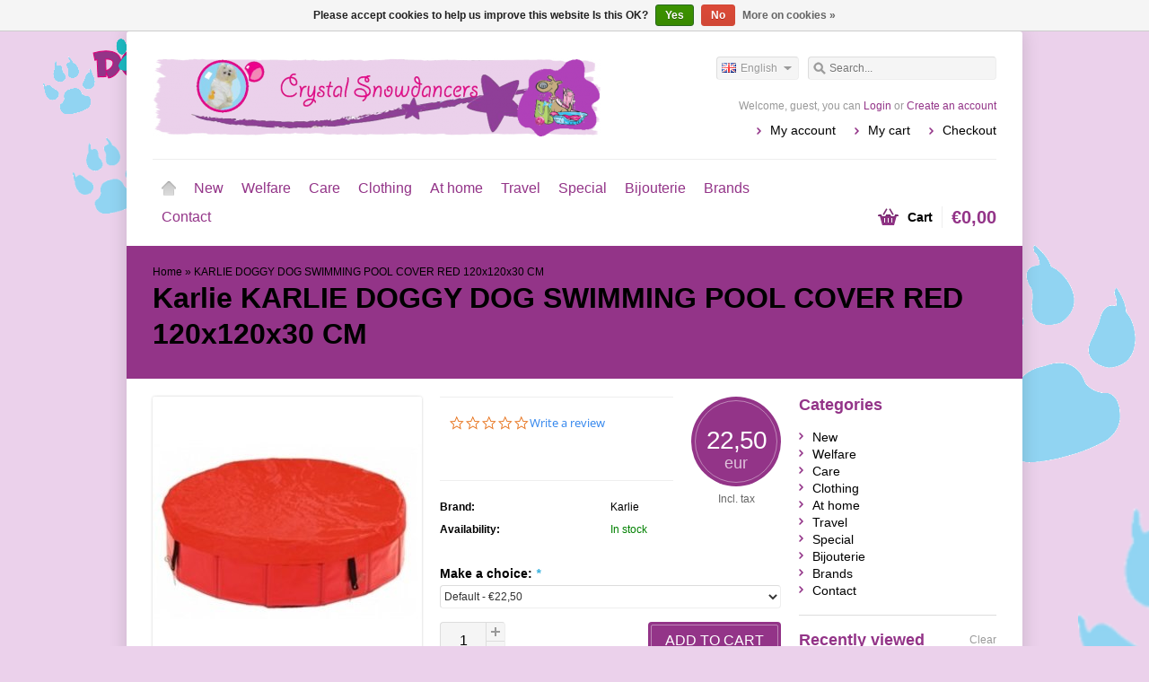

--- FILE ---
content_type: text/html;charset=utf-8
request_url: https://www.doggyding.nl/en/karlie-karlie-doggy-dog-swimming-pool-cover-red-12.html
body_size: 8248
content:
<!DOCTYPE html>
<html lang="en">
    <head>
        <meta charset="utf-8"/>
<!-- [START] 'blocks/head.rain' -->
<!--

  (c) 2008-2026 Lightspeed Netherlands B.V.
  http://www.lightspeedhq.com
  Generated: 24-01-2026 @ 17:06:03

-->
<link rel="canonical" href="https://www.doggyding.nl/en/karlie-karlie-doggy-dog-swimming-pool-cover-red-12.html"/>
<link rel="alternate" href="https://www.doggyding.nl/en/index.rss" type="application/rss+xml" title="New products"/>
<link href="https://cdn.webshopapp.com/assets/cookielaw.css?2025-02-20" rel="stylesheet" type="text/css"/>
<meta name="robots" content="noodp,noydir"/>
<meta name="google-site-verification" content="Honden winkel"/>
<meta name="google-site-verification" content=" Shampoo"/>
<meta name="google-site-verification" content=" Conditioner"/>
<meta name="google-site-verification" content=" Afwerking producten"/>
<meta name="google-site-verification" content=" Vachtverzorging"/>
<meta name="google-site-verification" content=" Vellus"/>
<meta name="google-site-verification" content=" Wampum"/>
<meta name="google-site-verification" content=" Kleding"/>
<meta property="og:url" content="https://www.doggyding.nl/en/karlie-karlie-doggy-dog-swimming-pool-cover-red-12.html?source=facebook"/>
<meta property="og:site_name" content="Doggy Ding"/>
<meta property="og:title" content="Karlie KARLIE DOGGY DOG SWIMMING POOL COVER RED 120x120x30 CM"/>
<meta property="og:description" content="Dog online webshop: Shampoo,conditioner,eye-,ear- &amp; teeth care, Also bows,belts,clothing,toys,baskets,rugs and bijoutery. Vendor of Vellus and Wampum"/>
<meta property="og:image" content="https://cdn.webshopapp.com/shops/24023/files/77825459/karlie-karlie-doggy-dog-swimming-pool-cover-red-12.jpg"/>
<!--[if lt IE 9]>
<script src="https://cdn.webshopapp.com/assets/html5shiv.js?2025-02-20"></script>
<![endif]-->
<!-- [END] 'blocks/head.rain' -->
        <title>Karlie KARLIE DOGGY DOG SWIMMING POOL COVER RED 120x120x30 CM - Doggy Ding</title>
        <meta name="description" content="Dog online webshop: Shampoo,conditioner,eye-,ear- &amp; teeth care, Also bows,belts,clothing,toys,baskets,rugs and bijoutery. Vendor of Vellus and Wampum" />
        <meta name="keywords" content="Karlie, KARLIE, DOGGY, DOG, SWIMMING, POOL, COVER, RED, 120x120x30, CM, Vellus, Wampum, dog shampoo, dog shop, dog shop online, pet store, pet shop online, dog products, doggy thing, pet shop" />
        <meta name="viewport" content="width=1024" />
        <link rel="shortcut icon" href="https://cdn.webshopapp.com/shops/24023/themes/13349/assets/favicon.ico?20240624232452" type="image/x-icon" />
                <link rel="stylesheet" href="https://cdn.webshopapp.com/shops/24023/themes/13349/assets/stylesheet.css?20240624232452" />
        <link rel="stylesheet" href="https://cdn.webshopapp.com/shops/24023/themes/13349/assets/settings.css?20240624232452" />
        <link rel="stylesheet" href="https://cdn.webshopapp.com/assets/jquery-fancybox-2-1-4.css?2025-02-20" />
        <link rel="stylesheet" href="https://cdn.webshopapp.com/assets/jquery-fancybox-2-1-4-thumbs.css?2025-02-20" />
        <link rel="stylesheet" href="https://cdn.webshopapp.com/shops/24023/themes/13349/assets/custom.css?20240624232452" />
        <script src="https://cdn.webshopapp.com/assets/jquery-1-9-1.js?2025-02-20"></script>
        <script src="https://cdn.webshopapp.com/assets/jquery-migrate-1-1-1.js?2025-02-20"></script>
        <script src="https://cdn.webshopapp.com/assets/jquery-ui-1-10-1.js?2025-02-20"></script>
        <script src="https://cdn.webshopapp.com/assets/jquery-fancybox-2-1-4.js?2025-02-20"></script>
        <script src="https://cdn.webshopapp.com/assets/jquery-fancybox-2-1-4-thumbs.js?2025-02-20"></script>
        <script src="https://cdn.webshopapp.com/assets/jquery-zoom-1-7-0.js?2025-02-20"></script>
        <script src="https://cdn.webshopapp.com/assets/jquery-jcarousel-0-3-0.js?2025-02-20"></script>
        <script src="https://cdn.webshopapp.com/shops/24023/themes/13349/assets/playful.js?20240624232452"></script>
       <script type="text/javascript">
              (function e(){var e=document.createElement("script");e.type="text/javascript",e.async=true,e.src="//staticw2.yotpo.com/G4lwkXnNzPat2IznGTfbB9sm02e0kPksxt5UuCLV/widget.js";var t=document.getElementsByTagName("script")[0];t.parentNode.insertBefore(e,t)})();
              </script>
      
<script>(function(t,e){window.lion=e;var n,i=t.getElementsByTagName("script")[0];n=t.createElement("script"),n.type="text/javascript",n.async=!0,n.src="//dg1f2pfrgjxdq.cloudfront.net/libs/ll.sdk-1.1.js",i.parentNode.insertBefore(n,i),e.init=function(n){function i(t,e){var n=e.split(".");2===n.length&&(t=t[n[0]],e=n[1]),t[e]=function(){t.push([e].concat(Array.prototype.slice.call(arguments,0)))}}var r,o=t.getElementsByTagName("script")[0];r=t.createElement("script"),r.type="text/javascript",r.async=!0,r.src="//platform.loyaltylion.com/sdk/configuration/"+n+".js",o.parentNode.insertBefore(r,o),e.ui=e.ui||[];for(var a="_push configure track_pageview identify_customer auth_customer identify_product on off ui.refresh".split(" "),c=0;a.length>c;c++)i(e,a[c]);e._token=n}})(document,window.lion||[]);

lion.init("48d3318ea92ab41a90efee66d00b54fd"); lion.configure({ platform: 'seoshop' });
</script>    </head>
    <body>
        <div id="gridsystem" class="hide"></div>

        <div class="wrapper layout-fixed border-none">
            <div class="header clearfix">
                <div class="container">
                    <a href="https://www.doggyding.nl/en/" class="logo" title="Doggy Ding Online dog shop, store">
                        <img src="https://cdn.webshopapp.com/shops/24023/themes/13349/assets/logo.png?20240624232452" alt="Doggy Ding Online dog shop, store" />
                    </a>
                    <div class="topnav">
                        <div class="search tui clearfix">
                            <form action="https://www.doggyding.nl/en/search/" method="get">
                                <input type="text" name="q" autocomplete="off" value="" placeholder="Search..." x-webkit-speech="x-webkit-speech" />
                            </form>
                        </div>
                        <div class="autocomplete">
                            <div class="arrow"></div>
                            <div class="products products-livesearch"></div>
                            <div class="more"><a href="#">View all results <span>(0)</span></a></div>
                            <div class="notfound">No products found...</div>
                        </div>
                                                                            <div class="tui-dropdown language tui-language tui-language-en">
                                <span>English</span>
                                <ul>
                                                                            <li class="tui-language tui-language-nl"><a href="https://www.doggyding.nl/nl/" lang="nl" title="Nederlands">Nederlands</a></li>
                                                                            <li class="tui-language tui-language-de"><a href="https://www.doggyding.nl/de/" lang="de" title="Deutsch">Deutsch</a></li>
                                                                            <li class="tui-language tui-language-en"><a href="https://www.doggyding.nl/en/" lang="en" title="English">English</a></li>
                                                                    </ul>
                            </div>
                                            </div>
                    <div class="shopnav">
                                                    <p>Welcome, guest, you can <a href="https://www.doggyding.nl/en/account/">Login</a> or <a href="https://www.doggyding.nl/en/account/register/">Create an account</a></p>
                                                <ul>
                            <li><a href="https://www.doggyding.nl/en/account/" title="My account">My account</a></li>
                            <li><a href="https://www.doggyding.nl/en/cart/" title="My cart">My cart</a></li>
                            <li><a href="https://www.doggyding.nl/en/checkout/" title="Checkout">Checkout</a></li>
                        </ul>
                    </div>
                    <div class="categories">
                        <ul class="clearfix">
                            <li class="home"><a href="https://www.doggyding.nl/en/" title="Home">Home</a></li>
                                                            <li><a href="https://www.doggyding.nl/en/new/" class="main" title="New">New</a>
                                                                    </li>
                                                            <li><a href="https://www.doggyding.nl/en/welfare/" class="main" title="Welfare">Welfare</a>
                                                                            <ul>
                                            <li class="arrow"></li>
                                                                                        <li><a href="https://www.doggyding.nl/en/welfare/eyes/" class="ellipsis" title="Eyes">Eyes </a>
                                                                                                    </li>
                                                                                        <li><a href="https://www.doggyding.nl/en/welfare/ears/" class="ellipsis" title="Ears">Ears </a>
                                                                                                    </li>
                                                                                        <li><a href="https://www.doggyding.nl/en/welfare/teeth/" class="ellipsis" title="Teeth">Teeth </a>
                                                                                                    </li>
                                                                                        <li><a href="https://www.doggyding.nl/en/welfare/legs-nails/" class="ellipsis" title="Legs &amp; nails">Legs &amp; nails </a>
                                                                                                    </li>
                                                                                        <li><a href="https://www.doggyding.nl/en/welfare/coat/" class="ellipsis" title="Coat">Coat </a>
                                                                                                    </li>
                                                                                        <li><a href="https://www.doggyding.nl/en/welfare/chunks-and-delicacies/" class="ellipsis" title="Chunks and delicacies">Chunks and delicacies </a>
                                                                                                    </li>
                                                                                        <li><a href="https://www.doggyding.nl/en/welfare/tick-flea/" class="ellipsis" title="Tick &amp; flea">Tick &amp; flea </a>
                                                                                                    </li>
                                                                                    </ul>
                                                                    </li>
                                                            <li><a href="https://www.doggyding.nl/en/care/" class="main" title="Care">Care</a>
                                                                            <ul>
                                            <li class="arrow"></li>
                                                                                        <li><a href="https://www.doggyding.nl/en/care/shampoo/" class="ellipsis" title="Shampoo">Shampoo </a>
                                                                                                    </li>
                                                                                        <li><a href="https://www.doggyding.nl/en/care/conditioners/" class="ellipsis" title="Conditioners">Conditioners </a>
                                                                                                    </li>
                                                                                        <li><a href="https://www.doggyding.nl/en/care/special-care-products/" class="ellipsis" title="Special care products">Special care products </a>
                                                                                                            <ul>
                                                                                                                        <li><a href="https://www.doggyding.nl/en/care/special-care-products/detangling/" class="ellipsis" title="Detangling">Detangling </a></li>
                                                                                                                        <li><a href="https://www.doggyding.nl/en/care/special-care-products/coat/" class="ellipsis" title="Coat">Coat </a></li>
                                                                                                                        <li><a href="https://www.doggyding.nl/en/care/special-care-products/device/" class="ellipsis" title="Device">Device </a></li>
                                                                                                                        <li><a href="https://www.doggyding.nl/en/care/special-care-products/special-products/" class="ellipsis" title="Special products">Special products </a></li>
                                                                                                                        <li><a href="https://www.doggyding.nl/en/care/special-care-products/oil/" class="ellipsis" title="Oil">Oil </a></li>
                                                                                                                        <li><a href="https://www.doggyding.nl/en/care/special-care-products/all-products/" class="ellipsis" title="All products">All products </a></li>
                                                                                                                    </ul>
                                                                                                    </li>
                                                                                        <li><a href="https://www.doggyding.nl/en/care/combs-brushes/" class="ellipsis" title="Combs &amp; brushes">Combs &amp; brushes </a>
                                                                                                            <ul>
                                                                                                                        <li><a href="https://www.doggyding.nl/en/care/combs-brushes/brushes/" class="ellipsis" title="Brushes">Brushes </a></li>
                                                                                                                        <li><a href="https://www.doggyding.nl/en/care/combs-brushes/comb/" class="ellipsis" title="Comb">Comb </a></li>
                                                                                                                        <li><a href="https://www.doggyding.nl/en/care/combs-brushes/remainder/" class="ellipsis" title="Remainder">Remainder </a></li>
                                                                                                                        <li><a href="https://www.doggyding.nl/en/care/combs-brushes/all-the-brushes-and-combs/" class="ellipsis" title="All the brushes and combs">All the brushes and combs </a></li>
                                                                                                                    </ul>
                                                                                                    </li>
                                                                                        <li><a href="https://www.doggyding.nl/en/care/grooming-supplies/" class="ellipsis" title="Grooming supplies">Grooming supplies </a>
                                                                                                    </li>
                                                                                        <li><a href="https://www.doggyding.nl/en/care/perfume/" class="ellipsis" title="Perfume">Perfume </a>
                                                                                                    </li>
                                                                                        <li><a href="https://www.doggyding.nl/en/care/dryers/" class="ellipsis" title="Dryers">Dryers </a>
                                                                                                    </li>
                                                                                        <li><a href="https://www.doggyding.nl/en/care/scissors/" class="ellipsis" title="Scissors">Scissors </a>
                                                                                                    </li>
                                                                                    </ul>
                                                                    </li>
                                                            <li><a href="https://www.doggyding.nl/en/clothing/" class="main" title="Clothing">Clothing</a>
                                                                            <ul>
                                            <li class="arrow"></li>
                                                                                        <li><a href="https://www.doggyding.nl/en/clothing/puppies/" class="ellipsis" title="Puppies">Puppies </a>
                                                                                                    </li>
                                                                                        <li><a href="https://www.doggyding.nl/en/clothing/loopsheids-manner-bands/" class="ellipsis" title="Loopsheids &amp; Manner Bands">Loopsheids &amp; Manner Bands </a>
                                                                                                    </li>
                                                                                        <li><a href="https://www.doggyding.nl/en/clothing/clothing/" class="ellipsis" title="Clothing">Clothing </a>
                                                                                                    </li>
                                                                                        <li><a href="https://www.doggyding.nl/en/clothing/dresses/" class="ellipsis" title="Dresses">Dresses </a>
                                                                                                    </li>
                                                                                        <li><a href="https://www.doggyding.nl/en/clothing/outfits/" class="ellipsis" title="Outfits">Outfits </a>
                                                                                                    </li>
                                                                                        <li><a href="https://www.doggyding.nl/en/clothing/pajamas-bath/" class="ellipsis" title="Pajamas &amp; Bath">Pajamas &amp; Bath </a>
                                                                                                    </li>
                                                                                        <li><a href="https://www.doggyding.nl/en/clothing/rainwear/" class="ellipsis" title="Rainwear">Rainwear </a>
                                                                                                    </li>
                                                                                        <li><a href="https://www.doggyding.nl/en/clothing/jackets/" class="ellipsis" title="Jackets">Jackets </a>
                                                                                                    </li>
                                                                                        <li><a href="https://www.doggyding.nl/en/clothing/sweaters/" class="ellipsis" title="Sweaters">Sweaters </a>
                                                                                                    </li>
                                                                                        <li><a href="https://www.doggyding.nl/en/clothing/special/" class="ellipsis" title="Special">Special </a>
                                                                                                    </li>
                                                                                        <li><a href="https://www.doggyding.nl/en/clothing/ski-suits/" class="ellipsis" title="Ski suits">Ski suits </a>
                                                                                                    </li>
                                                                                        <li><a href="https://www.doggyding.nl/en/clothing/socks-shoes/" class="ellipsis" title="Socks &amp; shoes">Socks &amp; shoes </a>
                                                                                                    </li>
                                                                                        <li><a href="https://www.doggyding.nl/en/clothing/safety-life-jacket/" class="ellipsis" title="Safety &amp; life jacket">Safety &amp; life jacket </a>
                                                                                                    </li>
                                                                                        <li><a href="https://www.doggyding.nl/en/clothing/christmas/" class="ellipsis" title="Christmas">Christmas </a>
                                                                                                    </li>
                                                                                        <li><a href="https://www.doggyding.nl/en/clothing/sizes-advice/" class="ellipsis" title="Sizes advice">Sizes advice </a>
                                                                                                    </li>
                                                                                    </ul>
                                                                    </li>
                                                            <li><a href="https://www.doggyding.nl/en/at-home/" class="main" title="At home">At home</a>
                                                                            <ul>
                                            <li class="arrow"></li>
                                                                                        <li><a href="https://www.doggyding.nl/en/at-home/food-drink/" class="ellipsis" title="Food &amp; drink">Food &amp; drink </a>
                                                                                                    </li>
                                                                                        <li><a href="https://www.doggyding.nl/en/at-home/cleanliness/" class="ellipsis" title="Cleanliness">Cleanliness </a>
                                                                                                    </li>
                                                                                        <li><a href="https://www.doggyding.nl/en/at-home/cushions/" class="ellipsis" title="cushions">cushions </a>
                                                                                                    </li>
                                                                                        <li><a href="https://www.doggyding.nl/en/at-home/baskets/" class="ellipsis" title="Baskets">Baskets </a>
                                                                                                    </li>
                                                                                        <li><a href="https://www.doggyding.nl/en/at-home/bench-supplies/" class="ellipsis" title="Bench &amp; supplies">Bench &amp; supplies </a>
                                                                                                    </li>
                                                                                        <li><a href="https://www.doggyding.nl/en/at-home/decorative-items/" class="ellipsis" title="Decorative items">Decorative items </a>
                                                                                                    </li>
                                                                                        <li><a href="https://www.doggyding.nl/en/at-home/additional-products/" class="ellipsis" title="Additional products">Additional products </a>
                                                                                                    </li>
                                                                                    </ul>
                                                                    </li>
                                                            <li><a href="https://www.doggyding.nl/en/travel/" class="main" title="Travel">Travel</a>
                                                                            <ul>
                                            <li class="arrow"></li>
                                                                                        <li><a href="https://www.doggyding.nl/en/travel/bon-ton-pouches/" class="ellipsis" title="Bon Ton &amp; pouches">Bon Ton &amp; pouches </a>
                                                                                                    </li>
                                                                                        <li><a href="https://www.doggyding.nl/en/travel/harnesses/" class="ellipsis" title="Harnesses">Harnesses </a>
                                                                                                    </li>
                                                                                        <li><a href="https://www.doggyding.nl/en/travel/leashes-collars/" class="ellipsis" title="Leashes &amp; collars">Leashes &amp; collars </a>
                                                                                                    </li>
                                                                                        <li><a href="https://www.doggyding.nl/en/travel/bags/" class="ellipsis" title="Bags">Bags </a>
                                                                                                    </li>
                                                                                        <li><a href="https://www.doggyding.nl/en/travel/buggy/" class="ellipsis" title="Buggy">Buggy </a>
                                                                                                    </li>
                                                                                        <li><a href="https://www.doggyding.nl/en/travel/car-seat/" class="ellipsis" title="Car seat">Car seat </a>
                                                                                                    </li>
                                                                                        <li><a href="https://www.doggyding.nl/en/travel/bicycle-baskets/" class="ellipsis" title="Bicycle baskets">Bicycle baskets </a>
                                                                                                    </li>
                                                                                    </ul>
                                                                    </li>
                                                            <li><a href="https://www.doggyding.nl/en/special/" class="main" title="Special">Special</a>
                                                                            <ul>
                                            <li class="arrow"></li>
                                                                                        <li><a href="https://www.doggyding.nl/en/special/cooling/" class="ellipsis" title="Cooling">Cooling </a>
                                                                                                    </li>
                                                                                        <li><a href="https://www.doggyding.nl/en/special/rain-protection/" class="ellipsis" title="Rain protection">Rain protection </a>
                                                                                                    </li>
                                                                                        <li><a href="https://www.doggyding.nl/en/special/christmas/" class="ellipsis" title="Christmas">Christmas </a>
                                                                                                    </li>
                                                                                    </ul>
                                                                    </li>
                                                            <li><a href="https://www.doggyding.nl/en/bijouterie/" class="main" title="Bijouterie">Bijouterie</a>
                                                                            <ul>
                                            <li class="arrow"></li>
                                                                                        <li><a href="https://www.doggyding.nl/en/bijouterie/bows/" class="ellipsis" title="Bows">Bows </a>
                                                                                                            <ul>
                                                                                                                        <li><a href="https://www.doggyding.nl/en/bijouterie/bows/white/" class="ellipsis" title="White">White </a></li>
                                                                                                                        <li><a href="https://www.doggyding.nl/en/bijouterie/bows/red/" class="ellipsis" title="Red">Red </a></li>
                                                                                                                        <li><a href="https://www.doggyding.nl/en/bijouterie/bows/pink/" class="ellipsis" title="Pink">Pink </a></li>
                                                                                                                        <li><a href="https://www.doggyding.nl/en/bijouterie/bows/blue/" class="ellipsis" title="Blue">Blue </a></li>
                                                                                                                        <li><a href="https://www.doggyding.nl/en/bijouterie/bows/green/" class="ellipsis" title="Green">Green </a></li>
                                                                                                                        <li><a href="https://www.doggyding.nl/en/bijouterie/bows/yellow/" class="ellipsis" title="Yellow">Yellow </a></li>
                                                                                                                        <li><a href="https://www.doggyding.nl/en/bijouterie/bows/orange/" class="ellipsis" title="Orange">Orange </a></li>
                                                                                                                        <li><a href="https://www.doggyding.nl/en/bijouterie/bows/violet/" class="ellipsis" title="Violet">Violet </a></li>
                                                                                                                        <li><a href="https://www.doggyding.nl/en/bijouterie/bows/black/" class="ellipsis" title="Black">Black </a></li>
                                                                                                                        <li><a href="https://www.doggyding.nl/en/bijouterie/bows/all-colors/" class="ellipsis" title="All colors">All colors </a></li>
                                                                                                                    </ul>
                                                                                                    </li>
                                                                                        <li><a href="https://www.doggyding.nl/en/bijouterie/elastic-straps/" class="ellipsis" title="Elastic straps">Elastic straps </a>
                                                                                                    </li>
                                                                                        <li><a href="https://www.doggyding.nl/en/bijouterie/pendants-charms/" class="ellipsis" title="Pendants / Charms">Pendants / Charms </a>
                                                                                                    </li>
                                                                                        <li><a href="https://www.doggyding.nl/en/bijouterie/bow-with-hairpin/" class="ellipsis" title="Bow with hairpin">Bow with hairpin </a>
                                                                                                    </li>
                                                                                    </ul>
                                                                    </li>
                                                            <li><a href="https://www.doggyding.nl/en/brands/" class="main" title="Brands">Brands</a>
                                                                            <ul>
                                            <li class="arrow"></li>
                                                                                        <li><a href="https://www.doggyding.nl/en/brands/vellus/" class="ellipsis" title="Vellus">Vellus </a>
                                                                                                            <ul>
                                                                                                                        <li><a href="https://www.doggyding.nl/en/brands/vellus/shampoos/" class="ellipsis" title="Shampoos">Shampoos </a></li>
                                                                                                                        <li><a href="https://www.doggyding.nl/en/brands/vellus/conditioners/" class="ellipsis" title="Conditioners">Conditioners </a></li>
                                                                                                                        <li><a href="https://www.doggyding.nl/en/brands/vellus/additional-products/" class="ellipsis" title="Additional products">Additional products </a></li>
                                                                                                                        <li><a href="https://www.doggyding.nl/en/brands/vellus/brushes-and-combs/" class="ellipsis" title="Brushes and combs">Brushes and combs </a></li>
                                                                                                                    </ul>
                                                                                                    </li>
                                                                                        <li><a href="https://www.doggyding.nl/en/brands/wampum/" class="ellipsis" title="Wampum">Wampum </a>
                                                                                                    </li>
                                                                                        <li><a href="https://www.doggyding.nl/en/brands/pure-paws/" class="ellipsis" title="Pure Paws">Pure Paws </a>
                                                                                                    </li>
                                                                                        <li><a href="https://www.doggyding.nl/en/brands/puppy-angel/" class="ellipsis" title="Puppy Angel">Puppy Angel </a>
                                                                                                    </li>
                                                                                        <li><a href="https://www.doggyding.nl/en/brands/petsilk/" class="ellipsis" title="Petsilk">Petsilk </a>
                                                                                                    </li>
                                                                                        <li><a href="https://www.doggyding.nl/en/brands/biogroom/" class="ellipsis" title="Biogroom">Biogroom </a>
                                                                                                    </li>
                                                                                        <li><a href="https://www.doggyding.nl/en/brands/shiboo/" class="ellipsis" title="Shiboo">Shiboo </a>
                                                                                                    </li>
                                                                                        <li><a href="https://www.doggyding.nl/en/brands/happy-house/" class="ellipsis" title="Happy House">Happy House </a>
                                                                                                    </li>
                                                                                        <li><a href="https://www.doggyding.nl/en/brands/1-systems/" class="ellipsis" title="# 1 systems"># 1 systems </a>
                                                                                                    </li>
                                                                                        <li><a href="https://www.doggyding.nl/en/brands/coat-handler/" class="ellipsis" title="Coat Handler">Coat Handler </a>
                                                                                                    </li>
                                                                                        <li><a href="https://www.doggyding.nl/en/brands/chris-christensen/" class="ellipsis" title="Chris Christensen">Chris Christensen </a>
                                                                                                    </li>
                                                                                        <li><a href="https://www.doggyding.nl/en/brands/pretty-pet/" class="ellipsis" title="Pretty Pet">Pretty Pet </a>
                                                                                                    </li>
                                                                                        <li><a href="https://www.doggyding.nl/en/brands/doxtasy/" class="ellipsis" title="Doxtasy">Doxtasy </a>
                                                                                                    </li>
                                                                                        <li><a href="https://www.doggyding.nl/en/brands/puppia/" class="ellipsis" title="Puppia">Puppia </a>
                                                                                                    </li>
                                                                                        <li><a href="https://www.doggyding.nl/en/brands/yap/" class="ellipsis" title="Yap">Yap </a>
                                                                                                    </li>
                                                                                        <li><a href="https://www.doggyding.nl/en/brands/susan-lanci-designs/" class="ellipsis" title="Susan Lanci Designs">Susan Lanci Designs </a>
                                                                                                    </li>
                                                                                        <li><a href="https://www.doggyding.nl/en/brands/showtech/" class="ellipsis" title="ShowTech">ShowTech </a>
                                                                                                    </li>
                                                                                    </ul>
                                                                    </li>
                                                            <li><a href="https://www.doggyding.nl/en/contact/" class="main" title="Contact">Contact</a>
                                                                            <ul>
                                            <li class="arrow"></li>
                                                                                        <li><a href="https://www.doggyding.nl/en/contact/contact-details/" class="ellipsis" title="Contact details">Contact details </a>
                                                                                                    </li>
                                                                                        <li><a href="https://www.doggyding.nl/en/contact/who-we-are/" class="ellipsis" title="Who we are">Who we are </a>
                                                                                                    </li>
                                                                                        <li><a href="https://www.doggyding.nl/en/contact/shipping-terms/" class="ellipsis" title="Shipping Terms">Shipping Terms </a>
                                                                                                    </li>
                                                                                        <li><a href="https://www.doggyding.nl/en/contact/payments-and-banking/" class="ellipsis" title="Payments and banking">Payments and banking </a>
                                                                                                    </li>
                                                                                        <li><a href="https://www.doggyding.nl/en/contact/conditions/" class="ellipsis" title="Conditions">Conditions </a>
                                                                                                    </li>
                                                                                        <li><a href="https://www.doggyding.nl/en/contact/left/" class="ellipsis" title="Left">Left </a>
                                                                                                    </li>
                                                                                        <li><a href="https://www.doggyding.nl/en/contact/frequently-asked-questions/" class="ellipsis" title="Frequently Asked Questions">Frequently Asked Questions </a>
                                                                                                            <ul>
                                                                                                                        <li><a href="https://www.doggyding.nl/en/contact/frequently-asked-questions/how-often-can-i-wash-my-dog/" class="ellipsis" title="How often can I wash my dog">How often can I wash my dog </a></li>
                                                                                                                        <li><a href="https://www.doggyding.nl/en/contact/frequently-asked-questions/vellus-netherlands/" class="ellipsis" title="Vellus Netherlands">Vellus Netherlands </a></li>
                                                                                                                        <li><a href="https://www.doggyding.nl/en/contact/frequently-asked-questions/sales-tax/" class="ellipsis" title="SALES TAX">SALES TAX </a></li>
                                                                                                                    </ul>
                                                                                                    </li>
                                                                                    </ul>
                                                                    </li>
                                                                                                                                          </ul>
                    </div>
                    <div class="cart">
                        <a href="https://www.doggyding.nl/en/cart/" title="My cart">
                            <i></i>
                            <small>Cart</small>
                            <strong>€0,00</strong>
                        </a>
                                            </div>
                </div>
            </div>

            
            <div itemscope itemtype="http://data-vocabulary.org/Product">
    <div class="heading">
        <div class="box-border box-border-top"></div>
        <div class="box-border box-border-bottom"></div>
        <div class="container">
            <div class="breadcrumbs">
                <a href="https://www.doggyding.nl/en/" title="Home">Home</a>
                                    &raquo; <a href="https://www.doggyding.nl/en/karlie-karlie-doggy-dog-swimming-pool-cover-red-12.html" title="KARLIE DOGGY DOG SWIMMING POOL COVER RED 120x120x30 CM">KARLIE DOGGY DOG SWIMMING POOL COVER RED 120x120x30 CM</a>
                            </div>
            <h1><span itemprop="brand">Karlie</span> <span itemprop="name">KARLIE DOGGY DOG SWIMMING POOL COVER RED 120x120x30 CM</span></h1>
        </div>
    </div>
    <div class="template-content template-product">
        <div class="sidebar sidebar-right clearfix">
            <div class="sidebar-main">
                <div class="productpage">
                    <div class="productpage-images">
                        <div class="productpage-images-featured">
                            <img src="https://cdn.webshopapp.com/shops/24023/files/77825459/300x300x2/karlie-karlie-doggy-dog-swimming-pool-cover-red-12.jpg" width="300" height="300" data-original-url="https://cdn.webshopapp.com/shops/24023/files/77825459/karlie-karlie-doggy-dog-swimming-pool-cover-red-12.jpg" class="featured" itemprop="image" alt="Karlie KARLIE DOGGY DOG SWIMMING POOL COVER RED 120x120x30 CM" />
                        </div>
                        <ul class="productpage-images-thumbs clearfix">
                                                            <li>
                                    <a href="https://cdn.webshopapp.com/shops/24023/files/77825459/karlie-karlie-doggy-dog-swimming-pool-cover-red-12.jpg" class="fancybox-thumb" rel="fancybox-thumb" title="Karlie KARLIE DOGGY DOG SWIMMING POOL COVER RED 120x120x30 CM">
                                        <img src="https://cdn.webshopapp.com/shops/24023/files/77825459/60x60x2/karlie-karlie-doggy-dog-swimming-pool-cover-red-12.jpg" width="60" height="60" data-featured-url="https://cdn.webshopapp.com/shops/24023/files/77825459/300x300x2/karlie-karlie-doggy-dog-swimming-pool-cover-red-12.jpg" data-original-url="https://cdn.webshopapp.com/shops/24023/files/77825459/karlie-karlie-doggy-dog-swimming-pool-cover-red-12.jpg" alt="Karlie KARLIE DOGGY DOG SWIMMING POOL COVER RED 120x120x30 CM" />
                                    </a>
                                </li>
                                                    </ul>
                    </div>

                    
                    <div class="product-info">
                        <div class="pricing">
                                                            <p class="price price-len4">
                                  <span class="border">
                                    22,50
                                    <span class="currency">EUR</span>
                                  </span>
                                </p>
                                                        <div class="price-tax">Incl. tax                                                        </div>
                        </div>
                   
                        <div class="share">
                            <div class="rating">
                                <div class="yotpo bottomLine"
              data-product-id="33225953"
              data-link="https://www.doggyding.nl/en/karlie-karlie-doggy-dog-swimming-pool-cover-red-12.html">
              </div>
                            </div>
                            <div class="social clearfix">
                                                                                                                                                                                            </div>
                        </div>

                        <dl class="details clearfix" itemprop="offerDetails" itemscope itemtype="http://data-vocabulary.org/Offer">
                                                                                      <dt>Brand:</dt>
                                <dd><a href="https://www.doggyding.nl/en/brands/karlie/" title="product.brand.title">Karlie</a></dd>
                                                                                                                    <dt>Availability:</dt>
                                                                    <dd itemprop="availability" content="in_stock"><span class="color-green">In stock</span></dd>
                                                                                                                                            </dl>
                                                <meta itemprop="currency" content="EUR" />
                        <meta itemprop="price" content="22,50" />

                        <form action="https://www.doggyding.nl/en/cart/add/60899354/" id="product_configure_form" method="post">
                            <div class="product-info-options tui">
                                <input type="hidden" name="bundle_id" id="product_configure_bundle_id" value="">
<div class="product-configure">
  <div class="product-configure-variants"  aria-label="Select an option of the product. This will reload the page to show the new option." role="region">
    <label for="product_configure_variants">Make a choice: <em aria-hidden="true">*</em></label>
    <select name="variant" id="product_configure_variants" onchange="document.getElementById('product_configure_form').action = 'https://www.doggyding.nl/en/product/variants/33225953/'; document.getElementById('product_configure_form').submit();" aria-required="true">
      <option value="60899354" selected="selected">Default - €22,50</option>
    </select>
    <div class="product-configure-clear"></div>
  </div>
</div>

                            </div>
                            <div class="buy">
                                <div class="quantity">
                                    <input type="text" name="quantity" value="1" />
                                    <div class="change">
                                        <a href="javascript:;" onclick="updateQuantity('up');" class="up">+</a>
                                        <a href="javascript:;" onclick="updateQuantity('down');" class="down">-</a>
                                    </div>
                                </div>
                                <a href="javascript:;" onclick="$('#product_configure_form').submit();" class="add" title="Add to cart"><span>Add to cart</span></a>
                            </div>
                        </form>

                        <div class="actions">
                            <a href="https://www.doggyding.nl/en/account/wishlistAdd/33225953/" class="button-wishlist icon icon-10" title="Add to wishlist">
                                <span class="icon-icon icon-icon-add"></span>
                                Add to wishlist
                            </a>
                            <a href="https://www.doggyding.nl/en/compare/add/60899354/" class="button-compare icon icon-10" title="Add to comparison">
                                <span class="icon-icon icon-icon-add"></span>
                                Add to comparison
                            </a>
                        </div>
                    </div>
                    <div class="clear"></div>

                    <div id="product-tabs" class="tabs">
                        <ul class="tabs-tabs">
                            <li><a href="#product-tab-content">Information</a></li>
                                                        <li><a href="#product-tab-reviews">Reviews </a></li>
                            <li><a href="#product-tab-tags">Tags (0)</a></li>
                        </ul>
                        <div class="tabs-holder">
                            <div id="product-tab-content" class="tabs-content wysiwyg">
                                
                            </div>
                                                        <div id="product-tab-reviews" class="tabs-content">
                                 <div class="yotpo yotpo-main-widget"
              data-product-id="33225953"
              data-name="KARLIE DOGGY DOG SWIMMING POOL COVER RED 120x120x30 CM"
              data-url="https://www.doggyding.nl/en/karlie-karlie-doggy-dog-swimming-pool-cover-red-12.html"
              data-image-url="https://cdn.webshopapp.com/shops/24023/files/77825459/image.jpg"
              data-description="">
              </div>
                            </div>
                            <div id="product-tab-tags" class="tabs-content">
                                <ul class="tagcloud clearfix">
                                                                    </ul>
                            </div>
                        </div>
                    </div>
                                            <div class="related">
                            <h2 class="border border-small">Related products</h2>
                                  <div class="products products-grid clearfix">
      <div class="products-loader">Loading...</div>
                            <div class="product">
          <a href="https://www.doggyding.nl/en/karlie-karlie-doggy-dog-swimming-pool-red-blue-160.html" title="Karlie KARLIE DOGGY DOG SWIMMING POOL RED / BLUE 160 X 30 CM"><img src="https://cdn.webshopapp.com/shops/24023/files/77825117/140x140x2/karlie-karlie-doggy-dog-swimming-pool-red-blue-160.jpg" width="140" height="140" alt="Karlie KARLIE DOGGY DOG SWIMMING POOL RED / BLUE 160 X 30 CM" />
                      <p class="price price-len4">
              <span class="border">
                89,95
                                <span class="currency">EUR</span>
              </span>
            </p>
                    </a>
                    <h3><a href="https://www.doggyding.nl/en/karlie-karlie-doggy-dog-swimming-pool-red-blue-160.html" title="Karlie KARLIE DOGGY DOG SWIMMING POOL RED / BLUE 160 X 30 CM">Karlie KARLIE DOGGY DOG SWIMMING POOL RED / BLUE 160 X 30 CM</a></h3>
          <div class="actions">
            <a href="https://www.doggyding.nl/en/cart/add/60899021/" class="button-add" title="Add to cart">
              <span class="icon icon-16">
              <span class="icon-icon icon-icon-cart"></span>
              Add to cart
              </span>
            </a>
            <a href="https://www.doggyding.nl/en/account/wishlistAdd/33225815/" class="button-wishlist icon icon-10" title="Add to wishlist">
              <span class="icon-icon icon-icon-add"></span>
              Wishlist
            </a>
            <a href="https://www.doggyding.nl/en/compare/add/60899021/" class="button-compare icon icon-10" title="Add to comparison">
              <span class="icon-icon icon-icon-add"></span>
              Compare
            </a>
          </div>
        </div>
          </div>
                          </div>
                                    </div>
            </div>
            <div class="sidebar-side">
                <div class="sidebar-box">
  <h2>Categories</h2>
  <ul>
           <li><span class="arrow"></span><a href="https://www.doggyding.nl/en/new/" title="New">New </a>
            </li>
           <li><span class="arrow"></span><a href="https://www.doggyding.nl/en/welfare/" title="Welfare">Welfare </a>
            </li>
           <li><span class="arrow"></span><a href="https://www.doggyding.nl/en/care/" title="Care">Care </a>
            </li>
           <li><span class="arrow"></span><a href="https://www.doggyding.nl/en/clothing/" title="Clothing">Clothing </a>
            </li>
           <li><span class="arrow"></span><a href="https://www.doggyding.nl/en/at-home/" title="At home">At home </a>
            </li>
           <li><span class="arrow"></span><a href="https://www.doggyding.nl/en/travel/" title="Travel">Travel </a>
            </li>
           <li><span class="arrow"></span><a href="https://www.doggyding.nl/en/special/" title="Special">Special </a>
            </li>
           <li><span class="arrow"></span><a href="https://www.doggyding.nl/en/bijouterie/" title="Bijouterie">Bijouterie </a>
            </li>
           <li><span class="arrow"></span><a href="https://www.doggyding.nl/en/brands/" title="Brands">Brands </a>
            </li>
           <li><span class="arrow"></span><a href="https://www.doggyding.nl/en/contact/" title="Contact">Contact </a>
            </li>
      </ul>
</div>
  <div class="sidebar-box">
    <h2>Recently viewed <a href="https://www.doggyding.nl/en/recent/clear/" title="Clear">Clear</a></h2>
          <div class="products products-sidebar">
      <div class="products-loader">Loading...</div>
                    <div class="product product-last clearfix">
          <a href="https://www.doggyding.nl/en/karlie-karlie-doggy-dog-swimming-pool-cover-red-12.html" title="Karlie KARLIE DOGGY DOG SWIMMING POOL COVER RED 120x120x30 CM">
            <img src="https://cdn.webshopapp.com/shops/24023/files/77825459/36x36x2/karlie-karlie-doggy-dog-swimming-pool-cover-red-12.jpg" width="36" height="36" alt="Karlie KARLIE DOGGY DOG SWIMMING POOL COVER RED 120x120x30 CM" />
          </a>
            <h4><a href="https://www.doggyding.nl/en/karlie-karlie-doggy-dog-swimming-pool-cover-red-12.html" title="Karlie KARLIE DOGGY DOG SWIMMING POOL COVER RED 120x120x30 CM">Karlie KARLIE DOGGY DOG SWIMMING POOL COVER RED 120x120x30 CM</a></h4>
                            <p class="price"> €22,50</p>
                    </div>
          </div>
    </div>
            </div>
        </div>
    </div>
</div>

<script type="text/javascript">
function updateQuantity(way){
    var quantity = parseInt($('.quantity input').val());

    if (way == 'up'){
        if (quantity < 1){
            quantity++;
        } else {
            quantity = 1;
        }
    } else {
        if (quantity > 1){
            quantity--;
        } else {
            quantity = 1;
        }
    }

    $('.quantity input').val(quantity);
}

var productTabs = $('#product-tabs').tabs({
    fx: { opacity: 'toggle', duration: 300 },
    selected: 0
});

$('.show-reviews').click(function(e){
    $('#product-tabs').tabs('option', 'active', 1);
});

$(document).ready(function(){
    $(document).on('mouseenter', '.productpage-images-thumbs img', function(e){
        $('.productpage-images-featured .featured').attr('src', $(this).attr('data-featured-url')).attr('data-original-url', $(this).attr('data-original-url'));
        $('.zoomImg').remove();
        $('.productpage-images-featured').zoom({ on: 'mouseover' });
    });

    $('.productpage-images-featured').zoom({ on: 'mouseover' });

    $('.fancybox-thumb').fancybox({
        padding: 0,
        openEffect: 'elastic',
        closeEffect: 'elastic',
        prevEffect: 'elastic',
        nextEffect: 'elastic',
        helpers: {
            title: {
                type: 'float'
            },
            thumbs: {
                width: 60,
                height: 60
            }
        },
        keys: {
            close: [27, 32]
        }
    });
});
</script>
            
            
            <div class="footer">
                <div class="footer-nav grid  clearfix">
                    <div class="grid-4">
                        <h4>Information</h4>
                        <ul>
                                                                              <li><a href="https://www.doggyding.nl/en/service/about/" title="About us">About us</a></li>
                                                                                                                                                                                                                                                              <li><a href="https://www.doggyding.nl/en/service/payment-methods/" title="Payment Methods">Payment Methods</a></li>
                                                                                                        <li><a href="https://www.doggyding.nl/en/service/shipping-returns/" title="Shipping &amp; Returns">Shipping &amp; Returns</a></li>
                                                                                                                                                                              </ul>
                    </div>
                    <div class="grid-4">
                                              <h4>More</h4>
                        <ul>
                            <li><a href="https://www.doggyding.nl/en/collection/" title="All products">All products</a></li>
                            <li><a href="https://www.doggyding.nl/en/collection/?sort=newest" title="Newest products">Newest products</a></li>
                            <li><a href="https://www.doggyding.nl/en/collection/offers/" title="Offers">Offers</a></li>
                                                            <li><a href="https://www.doggyding.nl/en/brands/" title="Brands">Brands</a></li>
                                                                                </ul>
                                                                          <h4 style="margin-top:20px;">RSS feeds</h4>
                            <ul>
                                <li><a href="https://www.doggyding.nl/en/index.rss" title="Newest products">Newest products</a></li>
                            </ul>
                                            </div>
                    <div class="grid-4">
                        <h4>My account</h4>
                        <ul>
                            <li><a href="https://www.doggyding.nl/en/account/information/" title="Account information">Account information</a></li>
                            <li><a href="https://www.doggyding.nl/en/account/orders/" title="My orders">My orders</a></li>
                            <li><a href="https://www.doggyding.nl/en/account/tickets/" title="My tickets">My tickets</a></li>
                            <li><a href="https://www.doggyding.nl/en/account/wishlist/" title="My wishlist">My wishlist</a></li>
                            <li><a href="https://www.doggyding.nl/en/account/newsletters/" title="Newsletters">Newsletters</a></li>
                                                    </ul>
                    </div>
                    <div class="grid-4 grid-4-last">
                        <h4>Customer service</h4>
                        <ul>
                                                                                                                                        <li><a href="https://www.doggyding.nl/en/service/general-terms-conditions/" title="Terms &amp; Conditions"}>Terms &amp; Conditions</a></li>
                                                                                                              <li><a href="https://www.doggyding.nl/en/service/disclaimer/" title="Disclaimer"}>Disclaimer</a></li>
                                                                                                              <li><a href="https://www.doggyding.nl/en/service/privacy-policy/" title="Privacy Policy"}>Privacy Policy</a></li>
                                                                                                                                                                                                                          <li><a href="https://www.doggyding.nl/en/service/" title="Customer service"}>Customer service</a></li>
                                                                                                              <li><a href="https://www.doggyding.nl/en/sitemap/" title="Sitemap"}>Sitemap</a></li>
                                                                              </ul>
                    </div>
                </div>
                                <div class="footer-hallmarks clearfix">
                  <table>
                    <tr>
                                              <td>
                          <a href="" title="">
                            <img src="" alt="" title="" />
                          </a>
                        </td>
                                          </tr>
                  </table>       
                </div>    
                       
                                                                  <div class="footer-payment">
                    <a href="https://www.doggyding.nl/en/service/payment-methods/" title="Payment methods">
                                                    <img src="https://cdn.webshopapp.com/assets/icon-payment-cash.png?2025-02-20" alt="Cash" />
                                                    <img src="https://cdn.webshopapp.com/assets/icon-payment-ideal.png?2025-02-20" alt="iDEAL" />
                                                    <img src="https://cdn.webshopapp.com/assets/icon-payment-paypal.png?2025-02-20" alt="PayPal" />
                                                    <img src="https://cdn.webshopapp.com/assets/icon-payment-mastercard.png?2025-02-20" alt="MasterCard" />
                                                    <img src="https://cdn.webshopapp.com/assets/icon-payment-visa.png?2025-02-20" alt="Visa" />
                                                    <img src="https://cdn.webshopapp.com/assets/icon-payment-maestro.png?2025-02-20" alt="Maestro" />
                                                    <img src="https://cdn.webshopapp.com/assets/icon-payment-mistercash.png?2025-02-20" alt="Bancontact" />
                                                    <img src="https://cdn.webshopapp.com/assets/icon-payment-directebanking.png?2025-02-20" alt="SOFORT Banking" />
                                                    <img src="https://cdn.webshopapp.com/assets/icon-payment-banktransfer.png?2025-02-20" alt="Bank transfer" />
                                            </a>
                </div>
                <div class="footer-copyright">
                    &copy; Copyright 2026 Doggy Ding<br />
                                            Powered by
                                                    <a href="https://www.lightspeedhq.com/" title="Lightspeed" target="_blank">Lightspeed</a>
                                                                                        </div>
            </div>
        </div>

        <script type="text/javascript">
        var searchUrl = 'https://www.doggyding.nl/en/search/';
        </script>

        <!-- [START] 'blocks/body.rain' -->
<script>
(function () {
  var s = document.createElement('script');
  s.type = 'text/javascript';
  s.async = true;
  s.src = 'https://www.doggyding.nl/en/services/stats/pageview.js?product=33225953&hash=6713';
  ( document.getElementsByTagName('head')[0] || document.getElementsByTagName('body')[0] ).appendChild(s);
})();
</script>
  <div class="wsa-cookielaw">
            Please accept cookies to help us improve this website Is this OK?
      <a href="https://www.doggyding.nl/en/cookielaw/optIn/" class="wsa-cookielaw-button wsa-cookielaw-button-green" rel="nofollow" title="Yes">Yes</a>
      <a href="https://www.doggyding.nl/en/cookielaw/optOut/" class="wsa-cookielaw-button wsa-cookielaw-button-red" rel="nofollow" title="No">No</a>
      <a href="https://www.doggyding.nl/en/service/privacy-policy/" class="wsa-cookielaw-link" rel="nofollow" title="More on cookies">More on cookies &raquo;</a>
      </div>
<!-- [END] 'blocks/body.rain' -->
    </body>
</html>

--- FILE ---
content_type: text/javascript;charset=utf-8
request_url: https://www.doggyding.nl/en/services/stats/pageview.js?product=33225953&hash=6713
body_size: -412
content:
// SEOshop 24-01-2026 17:06:05